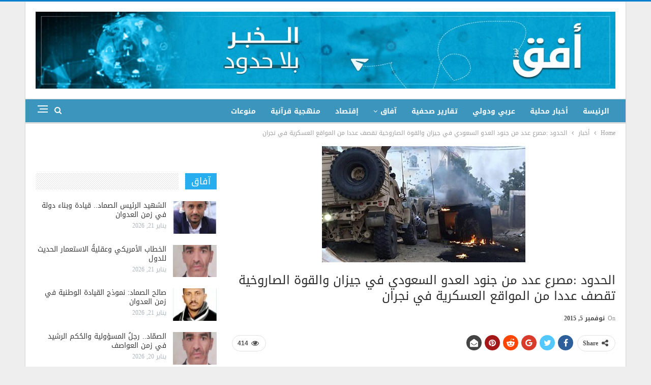

--- FILE ---
content_type: text/html; charset=UTF-8
request_url: https://www.ofqnews.net/archives/15734
body_size: 14286
content:
	<!DOCTYPE html>
		<!--[if IE 8]>
	<html class="ie ie8" dir="rtl" lang="ar"> <![endif]-->
	<!--[if IE 9]>
	<html class="ie ie9" dir="rtl" lang="ar"> <![endif]-->
	<!--[if gt IE 9]><!-->
<html dir="rtl" lang="ar"> <!--<![endif]-->
	<head>
				<meta charset="UTF-8">
		<meta http-equiv="X-UA-Compatible" content="IE=edge">
		<meta name="viewport" content="width=device-width, initial-scale=1.0">
		<link rel="pingback" href="https://www.ofqnews.net/xmlrpc.php"/>

		<title>الحدود :مصرع عدد من جنود العدو السعودي في جيزان والقوة الصاروخية تقصف عددا من المواقع العسكرية في نجران &#8211; أفق نيوز</title>
<meta name='robots' content='max-image-preview:large' />

<!-- Better Open Graph, Schema.org & Twitter Integration -->
<meta property="og:locale" content="ar"/>
<meta property="og:site_name" content="أفق نيوز"/>
<meta property="og:url" content="https://www.ofqnews.net/archives/15734"/>
<meta property="og:title" content="الحدود :مصرع عدد من جنود العدو السعودي في جيزان والقوة الصاروخية تقصف عددا من المواقع العسكرية في نجران"/>
<meta property="og:image" content="https://www.ofqnews.net/wp-content/uploads/2015/11/05/الحدود.jpg"/>
<meta property="article:section" content="أخبار"/>
<meta property="og:description" content="يمانيون../لقي عدد من جنود العدو السعودي مصرعهم اليوم الخميس 5 نوفمبر 2015  فيما دكت القوة الصاروخية والمدفعية للجيش واللجان الشعبية عدداً من المواقع العسكرية السعودية في نجران.وأوضحت مصادر عسكرية أن مدفعية الجيش واللجان الشعبية استهدفت تجمعاً عسكرياً"/>
<meta property="og:type" content="article"/>
<meta name="twitter:card" content="summary"/>
<meta name="twitter:url" content="https://www.ofqnews.net/archives/15734"/>
<meta name="twitter:title" content="الحدود :مصرع عدد من جنود العدو السعودي في جيزان والقوة الصاروخية تقصف عددا من المواقع العسكرية في نجران"/>
<meta name="twitter:description" content="يمانيون../لقي عدد من جنود العدو السعودي مصرعهم اليوم الخميس 5 نوفمبر 2015  فيما دكت القوة الصاروخية والمدفعية للجيش واللجان الشعبية عدداً من المواقع العسكرية السعودية في نجران.وأوضحت مصادر عسكرية أن مدفعية الجيش واللجان الشعبية استهدفت تجمعاً عسكرياً"/>
<meta name="twitter:image" content="https://www.ofqnews.net/wp-content/uploads/2015/11/05/الحدود.jpg"/>
<!-- / Better Open Graph, Schema.org & Twitter Integration. -->
<link rel='dns-prefetch' href='//www.ofqnews.net' />
<link rel='dns-prefetch' href='//fonts.googleapis.com' />
<link rel="alternate" type="application/rss+xml" title="أفق نيوز &laquo; الخلاصة" href="https://www.ofqnews.net/feed" />
<script type="text/javascript">
window._wpemojiSettings = {"baseUrl":"https:\/\/s.w.org\/images\/core\/emoji\/14.0.0\/72x72\/","ext":".png","svgUrl":"https:\/\/s.w.org\/images\/core\/emoji\/14.0.0\/svg\/","svgExt":".svg","source":{"concatemoji":"https:\/\/www.ofqnews.net\/wp-includes\/js\/wp-emoji-release.min.js?ver=6.2.8"}};
/*! This file is auto-generated */
!function(e,a,t){var n,r,o,i=a.createElement("canvas"),p=i.getContext&&i.getContext("2d");function s(e,t){p.clearRect(0,0,i.width,i.height),p.fillText(e,0,0);e=i.toDataURL();return p.clearRect(0,0,i.width,i.height),p.fillText(t,0,0),e===i.toDataURL()}function c(e){var t=a.createElement("script");t.src=e,t.defer=t.type="text/javascript",a.getElementsByTagName("head")[0].appendChild(t)}for(o=Array("flag","emoji"),t.supports={everything:!0,everythingExceptFlag:!0},r=0;r<o.length;r++)t.supports[o[r]]=function(e){if(p&&p.fillText)switch(p.textBaseline="top",p.font="600 32px Arial",e){case"flag":return s("\ud83c\udff3\ufe0f\u200d\u26a7\ufe0f","\ud83c\udff3\ufe0f\u200b\u26a7\ufe0f")?!1:!s("\ud83c\uddfa\ud83c\uddf3","\ud83c\uddfa\u200b\ud83c\uddf3")&&!s("\ud83c\udff4\udb40\udc67\udb40\udc62\udb40\udc65\udb40\udc6e\udb40\udc67\udb40\udc7f","\ud83c\udff4\u200b\udb40\udc67\u200b\udb40\udc62\u200b\udb40\udc65\u200b\udb40\udc6e\u200b\udb40\udc67\u200b\udb40\udc7f");case"emoji":return!s("\ud83e\udef1\ud83c\udffb\u200d\ud83e\udef2\ud83c\udfff","\ud83e\udef1\ud83c\udffb\u200b\ud83e\udef2\ud83c\udfff")}return!1}(o[r]),t.supports.everything=t.supports.everything&&t.supports[o[r]],"flag"!==o[r]&&(t.supports.everythingExceptFlag=t.supports.everythingExceptFlag&&t.supports[o[r]]);t.supports.everythingExceptFlag=t.supports.everythingExceptFlag&&!t.supports.flag,t.DOMReady=!1,t.readyCallback=function(){t.DOMReady=!0},t.supports.everything||(n=function(){t.readyCallback()},a.addEventListener?(a.addEventListener("DOMContentLoaded",n,!1),e.addEventListener("load",n,!1)):(e.attachEvent("onload",n),a.attachEvent("onreadystatechange",function(){"complete"===a.readyState&&t.readyCallback()})),(e=t.source||{}).concatemoji?c(e.concatemoji):e.wpemoji&&e.twemoji&&(c(e.twemoji),c(e.wpemoji)))}(window,document,window._wpemojiSettings);
</script>
<style type="text/css">
img.wp-smiley,
img.emoji {
	display: inline !important;
	border: none !important;
	box-shadow: none !important;
	height: 1em !important;
	width: 1em !important;
	margin: 0 0.07em !important;
	vertical-align: -0.1em !important;
	background: none !important;
	padding: 0 !important;
}
</style>
	<link rel='stylesheet' id='wp-block-library-rtl-css' href='https://www.ofqnews.net/wp-includes/css/dist/block-library/style-rtl.min.css?ver=6.2.8' type='text/css' media='all' />
<link rel='stylesheet' id='classic-theme-styles-css' href='https://www.ofqnews.net/wp-includes/css/classic-themes.min.css?ver=6.2.8' type='text/css' media='all' />
<style id='global-styles-inline-css' type='text/css'>
body{--wp--preset--color--black: #000000;--wp--preset--color--cyan-bluish-gray: #abb8c3;--wp--preset--color--white: #ffffff;--wp--preset--color--pale-pink: #f78da7;--wp--preset--color--vivid-red: #cf2e2e;--wp--preset--color--luminous-vivid-orange: #ff6900;--wp--preset--color--luminous-vivid-amber: #fcb900;--wp--preset--color--light-green-cyan: #7bdcb5;--wp--preset--color--vivid-green-cyan: #00d084;--wp--preset--color--pale-cyan-blue: #8ed1fc;--wp--preset--color--vivid-cyan-blue: #0693e3;--wp--preset--color--vivid-purple: #9b51e0;--wp--preset--gradient--vivid-cyan-blue-to-vivid-purple: linear-gradient(135deg,rgba(6,147,227,1) 0%,rgb(155,81,224) 100%);--wp--preset--gradient--light-green-cyan-to-vivid-green-cyan: linear-gradient(135deg,rgb(122,220,180) 0%,rgb(0,208,130) 100%);--wp--preset--gradient--luminous-vivid-amber-to-luminous-vivid-orange: linear-gradient(135deg,rgba(252,185,0,1) 0%,rgba(255,105,0,1) 100%);--wp--preset--gradient--luminous-vivid-orange-to-vivid-red: linear-gradient(135deg,rgba(255,105,0,1) 0%,rgb(207,46,46) 100%);--wp--preset--gradient--very-light-gray-to-cyan-bluish-gray: linear-gradient(135deg,rgb(238,238,238) 0%,rgb(169,184,195) 100%);--wp--preset--gradient--cool-to-warm-spectrum: linear-gradient(135deg,rgb(74,234,220) 0%,rgb(151,120,209) 20%,rgb(207,42,186) 40%,rgb(238,44,130) 60%,rgb(251,105,98) 80%,rgb(254,248,76) 100%);--wp--preset--gradient--blush-light-purple: linear-gradient(135deg,rgb(255,206,236) 0%,rgb(152,150,240) 100%);--wp--preset--gradient--blush-bordeaux: linear-gradient(135deg,rgb(254,205,165) 0%,rgb(254,45,45) 50%,rgb(107,0,62) 100%);--wp--preset--gradient--luminous-dusk: linear-gradient(135deg,rgb(255,203,112) 0%,rgb(199,81,192) 50%,rgb(65,88,208) 100%);--wp--preset--gradient--pale-ocean: linear-gradient(135deg,rgb(255,245,203) 0%,rgb(182,227,212) 50%,rgb(51,167,181) 100%);--wp--preset--gradient--electric-grass: linear-gradient(135deg,rgb(202,248,128) 0%,rgb(113,206,126) 100%);--wp--preset--gradient--midnight: linear-gradient(135deg,rgb(2,3,129) 0%,rgb(40,116,252) 100%);--wp--preset--duotone--dark-grayscale: url('#wp-duotone-dark-grayscale');--wp--preset--duotone--grayscale: url('#wp-duotone-grayscale');--wp--preset--duotone--purple-yellow: url('#wp-duotone-purple-yellow');--wp--preset--duotone--blue-red: url('#wp-duotone-blue-red');--wp--preset--duotone--midnight: url('#wp-duotone-midnight');--wp--preset--duotone--magenta-yellow: url('#wp-duotone-magenta-yellow');--wp--preset--duotone--purple-green: url('#wp-duotone-purple-green');--wp--preset--duotone--blue-orange: url('#wp-duotone-blue-orange');--wp--preset--font-size--small: 13px;--wp--preset--font-size--medium: 20px;--wp--preset--font-size--large: 36px;--wp--preset--font-size--x-large: 42px;--wp--preset--spacing--20: 0.44rem;--wp--preset--spacing--30: 0.67rem;--wp--preset--spacing--40: 1rem;--wp--preset--spacing--50: 1.5rem;--wp--preset--spacing--60: 2.25rem;--wp--preset--spacing--70: 3.38rem;--wp--preset--spacing--80: 5.06rem;--wp--preset--shadow--natural: 6px 6px 9px rgba(0, 0, 0, 0.2);--wp--preset--shadow--deep: 12px 12px 50px rgba(0, 0, 0, 0.4);--wp--preset--shadow--sharp: 6px 6px 0px rgba(0, 0, 0, 0.2);--wp--preset--shadow--outlined: 6px 6px 0px -3px rgba(255, 255, 255, 1), 6px 6px rgba(0, 0, 0, 1);--wp--preset--shadow--crisp: 6px 6px 0px rgba(0, 0, 0, 1);}:where(.is-layout-flex){gap: 0.5em;}body .is-layout-flow > .alignleft{float: left;margin-inline-start: 0;margin-inline-end: 2em;}body .is-layout-flow > .alignright{float: right;margin-inline-start: 2em;margin-inline-end: 0;}body .is-layout-flow > .aligncenter{margin-left: auto !important;margin-right: auto !important;}body .is-layout-constrained > .alignleft{float: left;margin-inline-start: 0;margin-inline-end: 2em;}body .is-layout-constrained > .alignright{float: right;margin-inline-start: 2em;margin-inline-end: 0;}body .is-layout-constrained > .aligncenter{margin-left: auto !important;margin-right: auto !important;}body .is-layout-constrained > :where(:not(.alignleft):not(.alignright):not(.alignfull)){max-width: var(--wp--style--global--content-size);margin-left: auto !important;margin-right: auto !important;}body .is-layout-constrained > .alignwide{max-width: var(--wp--style--global--wide-size);}body .is-layout-flex{display: flex;}body .is-layout-flex{flex-wrap: wrap;align-items: center;}body .is-layout-flex > *{margin: 0;}:where(.wp-block-columns.is-layout-flex){gap: 2em;}.has-black-color{color: var(--wp--preset--color--black) !important;}.has-cyan-bluish-gray-color{color: var(--wp--preset--color--cyan-bluish-gray) !important;}.has-white-color{color: var(--wp--preset--color--white) !important;}.has-pale-pink-color{color: var(--wp--preset--color--pale-pink) !important;}.has-vivid-red-color{color: var(--wp--preset--color--vivid-red) !important;}.has-luminous-vivid-orange-color{color: var(--wp--preset--color--luminous-vivid-orange) !important;}.has-luminous-vivid-amber-color{color: var(--wp--preset--color--luminous-vivid-amber) !important;}.has-light-green-cyan-color{color: var(--wp--preset--color--light-green-cyan) !important;}.has-vivid-green-cyan-color{color: var(--wp--preset--color--vivid-green-cyan) !important;}.has-pale-cyan-blue-color{color: var(--wp--preset--color--pale-cyan-blue) !important;}.has-vivid-cyan-blue-color{color: var(--wp--preset--color--vivid-cyan-blue) !important;}.has-vivid-purple-color{color: var(--wp--preset--color--vivid-purple) !important;}.has-black-background-color{background-color: var(--wp--preset--color--black) !important;}.has-cyan-bluish-gray-background-color{background-color: var(--wp--preset--color--cyan-bluish-gray) !important;}.has-white-background-color{background-color: var(--wp--preset--color--white) !important;}.has-pale-pink-background-color{background-color: var(--wp--preset--color--pale-pink) !important;}.has-vivid-red-background-color{background-color: var(--wp--preset--color--vivid-red) !important;}.has-luminous-vivid-orange-background-color{background-color: var(--wp--preset--color--luminous-vivid-orange) !important;}.has-luminous-vivid-amber-background-color{background-color: var(--wp--preset--color--luminous-vivid-amber) !important;}.has-light-green-cyan-background-color{background-color: var(--wp--preset--color--light-green-cyan) !important;}.has-vivid-green-cyan-background-color{background-color: var(--wp--preset--color--vivid-green-cyan) !important;}.has-pale-cyan-blue-background-color{background-color: var(--wp--preset--color--pale-cyan-blue) !important;}.has-vivid-cyan-blue-background-color{background-color: var(--wp--preset--color--vivid-cyan-blue) !important;}.has-vivid-purple-background-color{background-color: var(--wp--preset--color--vivid-purple) !important;}.has-black-border-color{border-color: var(--wp--preset--color--black) !important;}.has-cyan-bluish-gray-border-color{border-color: var(--wp--preset--color--cyan-bluish-gray) !important;}.has-white-border-color{border-color: var(--wp--preset--color--white) !important;}.has-pale-pink-border-color{border-color: var(--wp--preset--color--pale-pink) !important;}.has-vivid-red-border-color{border-color: var(--wp--preset--color--vivid-red) !important;}.has-luminous-vivid-orange-border-color{border-color: var(--wp--preset--color--luminous-vivid-orange) !important;}.has-luminous-vivid-amber-border-color{border-color: var(--wp--preset--color--luminous-vivid-amber) !important;}.has-light-green-cyan-border-color{border-color: var(--wp--preset--color--light-green-cyan) !important;}.has-vivid-green-cyan-border-color{border-color: var(--wp--preset--color--vivid-green-cyan) !important;}.has-pale-cyan-blue-border-color{border-color: var(--wp--preset--color--pale-cyan-blue) !important;}.has-vivid-cyan-blue-border-color{border-color: var(--wp--preset--color--vivid-cyan-blue) !important;}.has-vivid-purple-border-color{border-color: var(--wp--preset--color--vivid-purple) !important;}.has-vivid-cyan-blue-to-vivid-purple-gradient-background{background: var(--wp--preset--gradient--vivid-cyan-blue-to-vivid-purple) !important;}.has-light-green-cyan-to-vivid-green-cyan-gradient-background{background: var(--wp--preset--gradient--light-green-cyan-to-vivid-green-cyan) !important;}.has-luminous-vivid-amber-to-luminous-vivid-orange-gradient-background{background: var(--wp--preset--gradient--luminous-vivid-amber-to-luminous-vivid-orange) !important;}.has-luminous-vivid-orange-to-vivid-red-gradient-background{background: var(--wp--preset--gradient--luminous-vivid-orange-to-vivid-red) !important;}.has-very-light-gray-to-cyan-bluish-gray-gradient-background{background: var(--wp--preset--gradient--very-light-gray-to-cyan-bluish-gray) !important;}.has-cool-to-warm-spectrum-gradient-background{background: var(--wp--preset--gradient--cool-to-warm-spectrum) !important;}.has-blush-light-purple-gradient-background{background: var(--wp--preset--gradient--blush-light-purple) !important;}.has-blush-bordeaux-gradient-background{background: var(--wp--preset--gradient--blush-bordeaux) !important;}.has-luminous-dusk-gradient-background{background: var(--wp--preset--gradient--luminous-dusk) !important;}.has-pale-ocean-gradient-background{background: var(--wp--preset--gradient--pale-ocean) !important;}.has-electric-grass-gradient-background{background: var(--wp--preset--gradient--electric-grass) !important;}.has-midnight-gradient-background{background: var(--wp--preset--gradient--midnight) !important;}.has-small-font-size{font-size: var(--wp--preset--font-size--small) !important;}.has-medium-font-size{font-size: var(--wp--preset--font-size--medium) !important;}.has-large-font-size{font-size: var(--wp--preset--font-size--large) !important;}.has-x-large-font-size{font-size: var(--wp--preset--font-size--x-large) !important;}
.wp-block-navigation a:where(:not(.wp-element-button)){color: inherit;}
:where(.wp-block-columns.is-layout-flex){gap: 2em;}
.wp-block-pullquote{font-size: 1.5em;line-height: 1.6;}
</style>
<link rel='stylesheet' id='images-beautifier-style-css' href='https://www.ofqnews.net/wp-content/plugins/images-beautifier/images.css?ver=1.0' type='text/css' media='all' />
<link rel='stylesheet' id='better-framework-main-fonts-css' href='https://fonts.googleapis.com/css?family=Roboto:500' type='text/css' media='all' />
<link rel='stylesheet' id='better-framework-font-1-css' href='//fonts.googleapis.com/earlyaccess/droidarabickufi.css' type='text/css' media='all' />
<link rel='stylesheet' id='better-framework-font-2-css' href='//fonts.googleapis.com/earlyaccess/notonaskharabic.css' type='text/css' media='all' />
<script type='text/javascript' src='https://www.ofqnews.net/wp-includes/js/jquery/jquery.min.js?ver=3.6.4' id='jquery-core-js'></script>
<script type='text/javascript' src='https://www.ofqnews.net/wp-includes/js/jquery/jquery-migrate.min.js?ver=3.4.0' id='jquery-migrate-js'></script>
<!--[if lt IE 9]>
<script type='text/javascript' src='https://www.ofqnews.net/wp-content/themes/publisher/includes/libs/better-framework/assets/js/html5shiv.min.js?ver=3.8.0' id='bf-html5shiv-js'></script>
<![endif]-->
<!--[if lt IE 9]>
<script type='text/javascript' src='https://www.ofqnews.net/wp-content/themes/publisher/includes/libs/better-framework/assets/js/respond.min.js?ver=3.8.0' id='bf-respond-js'></script>
<![endif]-->
<link rel="https://api.w.org/" href="https://www.ofqnews.net/wp-json/" /><link rel="alternate" type="application/json" href="https://www.ofqnews.net/wp-json/wp/v2/posts/15734" /><link rel="EditURI" type="application/rsd+xml" title="RSD" href="https://www.ofqnews.net/xmlrpc.php?rsd" />
<link rel="wlwmanifest" type="application/wlwmanifest+xml" href="https://www.ofqnews.net/wp-includes/wlwmanifest.xml" />
<meta name="generator" content="WordPress 6.2.8" />
<link rel="canonical" href="https://www.ofqnews.net/archives/15734" />
<link rel='shortlink' href='https://www.ofqnews.net/?p=15734' />
<link rel="alternate" type="application/json+oembed" href="https://www.ofqnews.net/wp-json/oembed/1.0/embed?url=https%3A%2F%2Fwww.ofqnews.net%2Farchives%2F15734" />
<link rel="alternate" type="text/xml+oembed" href="https://www.ofqnews.net/wp-json/oembed/1.0/embed?url=https%3A%2F%2Fwww.ofqnews.net%2Farchives%2F15734&#038;format=xml" />
			<link rel="shortcut icon" href="https://www.ofqnews.net/wp-content/uploads/2024/02/2.png">			<link rel="apple-touch-icon" href="https://www.ofqnews.net/wp-content/uploads/2024/02/2.png">			<link rel="apple-touch-icon" sizes="114x114" href="https://www.ofqnews.net/wp-content/uploads/2024/02/2.png">			<link rel="apple-touch-icon" sizes="72x72" href="https://www.ofqnews.net/wp-content/uploads/2024/02/2.png">			<link rel="apple-touch-icon" sizes="144x144" href="https://www.ofqnews.net/wp-content/uploads/2024/02/2.png"><meta name="generator" content="Powered by WPBakery Page Builder - drag and drop page builder for WordPress."/>
<script type="application/ld+json">{
    "@context": "http:\/\/schema.org\/",
    "@type": "organization",
    "@id": "#organization",
    "logo": {
        "@type": "ImageObject",
        "url": "https:\/\/www.ofqnews.net\/wp-content\/uploads\/2023\/07\/ofqlogo.jpeg"
    },
    "url": "https:\/\/www.ofqnews.net\/",
    "name": "\u0623\u0641\u0642 \u0646\u064a\u0648\u0632",
    "description": "\u0627\u0644\u062e\u0628\u0631 \u0628\u0644\u0627 \u062d\u062f\u0648\u062f"
}</script>
<script type="application/ld+json">{
    "@context": "http:\/\/schema.org\/",
    "@type": "WebSite",
    "name": "\u0623\u0641\u0642 \u0646\u064a\u0648\u0632",
    "alternateName": "\u0627\u0644\u062e\u0628\u0631 \u0628\u0644\u0627 \u062d\u062f\u0648\u062f",
    "url": "https:\/\/www.ofqnews.net\/"
}</script>
<script type="application/ld+json">{
    "@context": "http:\/\/schema.org\/",
    "@type": "BlogPosting",
    "headline": "\u0627\u0644\u062d\u062f\u0648\u062f :\u0645\u0635\u0631\u0639 \u0639\u062f\u062f \u0645\u0646 \u062c\u0646\u0648\u062f \u0627\u0644\u0639\u062f\u0648 \u0627\u0644\u0633\u0639\u0648\u062f\u064a \u0641\u064a \u062c\u064a\u0632\u0627\u0646 \u0648\u0627\u0644\u0642\u0648\u0629 \u0627\u0644\u0635\u0627\u0631\u0648\u062e\u064a\u0629 \u062a\u0642\u0635\u0641 \u0639\u062f\u062f\u0627 \u0645\u0646 \u0627\u0644\u0645\u0648\u0627\u0642\u0639 \u0627\u0644\u0639\u0633\u0643\u0631\u064a\u0629 \u0641\u064a \u0646\u062c\u0631\u0627\u0646",
    "description": "\u064a\u0645\u0627\u0646\u064a\u0648\u0646..\/\u0644\u0642\u064a \u0639\u062f\u062f \u0645\u0646 \u062c\u0646\u0648\u062f \u0627\u0644\u0639\u062f\u0648 \u0627\u0644\u0633\u0639\u0648\u062f\u064a \u0645\u0635\u0631\u0639\u0647\u0645 \u0627\u0644\u064a\u0648\u0645 \u0627\u0644\u062e\u0645\u064a\u0633 5 \u0646\u0648\u0641\u0645\u0628\u0631 2015 \u00a0\u0641\u064a\u0645\u0627 \u062f\u0643\u062a \u0627\u0644\u0642\u0648\u0629 \u0627\u0644\u0635\u0627\u0631\u0648\u062e\u064a\u0629 \u0648\u0627\u0644\u0645\u062f\u0641\u0639\u064a\u0629 \u0644\u0644\u062c\u064a\u0634 \u0648\u0627\u0644\u0644\u062c\u0627\u0646 \u0627\u0644\u0634\u0639\u0628\u064a\u0629 \u0639\u062f\u062f\u0627\u064b \u0645\u0646 \u0627\u0644\u0645\u0648\u0627\u0642\u0639 \u0627\u0644\u0639\u0633\u0643\u0631\u064a\u0629 \u0627\u0644\u0633\u0639\u0648\u062f\u064a\u0629 \u0641\u064a \u0646\u062c\u0631\u0627\u0646.\u0648\u0623\u0648\u0636\u062d\u062a \u0645\u0635\u0627\u062f\u0631 \u0639\u0633\u0643\u0631\u064a\u0629 \u0623\u0646 \u0645\u062f\u0641\u0639\u064a\u0629 \u0627\u0644\u062c\u064a\u0634 \u0648\u0627\u0644\u0644\u062c\u0627\u0646 \u0627\u0644\u0634\u0639\u0628\u064a\u0629 \u0627\u0633\u062a\u0647\u062f\u0641\u062a \u062a\u062c\u0645\u0639\u0627\u064b \u0639\u0633\u0643\u0631\u064a\u0627\u064b",
    "datePublished": "2015-11-05",
    "dateModified": "2015-11-05",
    "author": {
        "@type": "Person",
        "@id": "#person-",
        "name": "\u0627\u0633\u0645\u0627\u0639\u064a\u0644 \u0627\u0644\u0633\u0631\u0627\u062c\u064a"
    },
    "image": {
        "@type": "ImageObject",
        "url": "https:\/\/www.ofqnews.net\/wp-content\/uploads\/2015\/11\/05\/\u0627\u0644\u062d\u062f\u0648\u062f.jpg",
        "width": 400,
        "height": 228
    },
    "publisher": {
        "@id": "#organization"
    },
    "mainEntityOfPage": "https:\/\/www.ofqnews.net\/archives\/15734"
}</script>
<link rel='stylesheet' id='bf-minifed-css-1' href='https://www.ofqnews.net/wp-content/bs-booster-cache/f3e46c0ea6f218c2b8c155f505e17a0d.css' type='text/css' media='all' />
<link rel='stylesheet' id='6.1.0-1769018971' href='https://www.ofqnews.net/wp-content/bs-booster-cache/3b5c6771e38de00d5c86a368d9dd478b.css' type='text/css' media='all' />

<!-- BetterFramework Head Inline CSS -->
<style>
@media  (min-width:700px) {
  .mobile_elan .widget  {
  display:none!important;
  margin-bottom: 15px;
 }
    }
div.mobile_elan  {
    margin-bottom: 0px;
}
.mobile_elan .widget {
    margin-bottom: 15px;
}
.site-header .site-branding {
    margin: 0;
    width: 1140px;
}
.vc_col-sm-8 {
        float: right;
}
.section-heading .h-text {
    
    background-color: #28adee !important;
}
.section-heading .other-link {
    float: none;
}
.imgadscss img {
  width: 70% !important;
  margin: 0 15% !important;
}


</style>
<!-- /BetterFramework Head Inline CSS-->
<noscript><style> .wpb_animate_when_almost_visible { opacity: 1; }</style></noscript>	</head>

<body class="rtl post-template-default single single-post postid-15734 single-format-standard active-light-box active-top-line close-rh page-layout-2-col-right boxed active-sticky-sidebar main-menu-sticky-smart active-ajax-search single-prim-cat-133 single-cat-133  wpb-js-composer js-comp-ver-6.7.0 vc_responsive bs-ll-a" dir="rtl">
<div class="off-canvas-overlay"></div>
<div class="off-canvas-container right skin-white">
	<div class="off-canvas-inner">
		<span class="canvas-close"><i></i></span>
					<div class="off-canvas-header">
									<div class="logo">

						<a href="https://www.ofqnews.net/">
							<img src="https://www.ofqnews.net/wp-content/uploads/2023/07/ofqlogo.jpeg"
							     alt="أفق نيوز">
						</a>
					</div>
										<div class="site-name">أفق نيوز</div>
									<div class="site-description">الخبر بلا حدود</div>
			</div>
						<div class="off-canvas-search">
				<form role="search" method="get" action="https://www.ofqnews.net">
					<input type="text" name="s" value=""
					       placeholder="Search...">
					<i class="fa fa-search"></i>
				</form>
			</div>
						<nav class="off-canvas-menu">
				<ul class="menu bsm-pure clearfix">
					<li id="menu-item-137850" class="menu-item menu-item-type-custom menu-item-object-custom better-anim-fade menu-item-137850"><a href="http://68.183.39.16">الرئيسة</a></li>
<li id="menu-item-137851" class="menu-item menu-item-type-taxonomy menu-item-object-category menu-term-116 better-anim-fade menu-item-137851"><a href="https://www.ofqnews.net/archives/category/%d8%a3%d8%ae%d8%a8%d8%a7%d8%b1/%d9%85%d8%ad%d9%84%d9%8a%d8%a7%d8%aa">أخبار محلية</a></li>
<li id="menu-item-137852" class="menu-item menu-item-type-taxonomy menu-item-object-category menu-term-128 better-anim-fade menu-item-137852"><a href="https://www.ofqnews.net/archives/category/%d8%a3%d8%ae%d8%a8%d8%a7%d8%b1/%d8%b9%d8%b1%d8%a8%d9%8a-%d9%88%d8%af%d9%88%d9%84%d9%8a">عربي ودولي</a></li>
<li id="menu-item-137853" class="menu-item menu-item-type-taxonomy menu-item-object-category menu-term-455 better-anim-fade menu-item-137853"><a href="https://www.ofqnews.net/archives/category/%d8%aa%d9%82%d8%a7%d8%b1%d9%8a%d8%b1-%d8%b5%d8%ad%d9%81%d9%8a%d8%a9">تقارير صحفية</a></li>
<li id="menu-item-137867" class="menu-item menu-item-type-taxonomy menu-item-object-category menu-item-has-children menu-term-141 better-anim-fade menu-item-137867"><a href="https://www.ofqnews.net/archives/category/%d9%83%d8%aa%d8%a7%d8%a8%d8%a7%d8%aa">آفاق</a>
<ul class="sub-menu">
	<li id="menu-item-137873" class="menu-item menu-item-type-taxonomy menu-item-object-category menu-term-5150 better-anim-fade menu-item-137873"><a href="https://www.ofqnews.net/archives/category/%d8%aa%d8%ad%d9%82%d9%8a%d9%82%d8%a7%d8%aa">تحقيقات وحوارات</a></li>
</ul>
</li>
<li id="menu-item-137869" class="menu-item menu-item-type-taxonomy menu-item-object-category menu-term-5152 better-anim-fade menu-item-137869"><a href="https://www.ofqnews.net/archives/category/%d8%a5%d9%82%d8%aa%d8%b5%d8%a7%d8%af">إقتصاد</a></li>
<li id="menu-item-137871" class="menu-item menu-item-type-taxonomy menu-item-object-category menu-term-5154 better-anim-fade menu-item-137871"><a href="https://www.ofqnews.net/archives/category/%d9%85%d9%86%d9%87%d8%ac%d9%8a%d8%a9-%d9%82%d8%b1%d8%a2%d9%86%d9%8a%d8%a9">منهجية قرآنية</a></li>
<li id="menu-item-137854" class="menu-item menu-item-type-taxonomy menu-item-object-category menu-term-1 better-anim-fade menu-item-137854"><a href="https://www.ofqnews.net/archives/category/%d9%85%d9%86%d9%88%d8%b9%d8%a7%d8%aa">منوعات</a></li>
				</ul>
			</nav>
						<div class="off_canvas_footer">
				<div class="off_canvas_footer-info entry-content">
									</div>
			</div>
				</div>
</div>
		<div class="main-wrap content-main-wrap">
			<header id="header" class="site-header header-style-2 full-width" itemscope="itemscope" itemtype="https://schema.org/WPHeader">

				<div class="header-inner">
			<div class="content-wrap">
				<div class="container">
					<div class="row">
						<div class="row-height">
							<div class="logo-col col-xs-12">
								<div class="col-inside">
									<div id="site-branding" class="site-branding">
	<p  id="site-title" class="logo h1 img-logo">
	<a href="https://www.ofqnews.net/" itemprop="url" rel="home">
					<img id="site-logo" src="https://www.ofqnews.net/wp-content/uploads/2023/07/ofqlogo.jpeg"
			     alt="أفق نيوز"  data-bsrjs="https://www.ofqnews.net/wp-content/uploads/2023/07/ofqlogo.jpeg"  />

			<span class="site-title">أفق نيوز - الخبر بلا حدود</span>
				</a>
</p>
</div><!-- .site-branding -->
								</div>
							</div>
													</div>
					</div>
				</div>
			</div>
		</div>

		<div id="menu-main" class="menu main-menu-wrapper show-search-item show-off-canvas menu-actions-btn-width-2" role="navigation" itemscope="itemscope" itemtype="https://schema.org/SiteNavigationElement">
	<div class="main-menu-inner">
		<div class="content-wrap">
			<div class="container">

				<nav class="main-menu-container">
					<ul id="main-navigation" class="main-menu menu bsm-pure clearfix">
						<li class="menu-item menu-item-type-custom menu-item-object-custom better-anim-fade menu-item-137850"><a href="http://68.183.39.16">الرئيسة</a></li>
<li class="menu-item menu-item-type-taxonomy menu-item-object-category menu-term-116 better-anim-fade menu-item-137851"><a href="https://www.ofqnews.net/archives/category/%d8%a3%d8%ae%d8%a8%d8%a7%d8%b1/%d9%85%d8%ad%d9%84%d9%8a%d8%a7%d8%aa">أخبار محلية</a></li>
<li class="menu-item menu-item-type-taxonomy menu-item-object-category menu-term-128 better-anim-fade menu-item-137852"><a href="https://www.ofqnews.net/archives/category/%d8%a3%d8%ae%d8%a8%d8%a7%d8%b1/%d8%b9%d8%b1%d8%a8%d9%8a-%d9%88%d8%af%d9%88%d9%84%d9%8a">عربي ودولي</a></li>
<li class="menu-item menu-item-type-taxonomy menu-item-object-category menu-term-455 better-anim-fade menu-item-137853"><a href="https://www.ofqnews.net/archives/category/%d8%aa%d9%82%d8%a7%d8%b1%d9%8a%d8%b1-%d8%b5%d8%ad%d9%81%d9%8a%d8%a9">تقارير صحفية</a></li>
<li class="menu-item menu-item-type-taxonomy menu-item-object-category menu-item-has-children menu-term-141 better-anim-fade menu-item-137867"><a href="https://www.ofqnews.net/archives/category/%d9%83%d8%aa%d8%a7%d8%a8%d8%a7%d8%aa">آفاق</a>
<ul class="sub-menu">
	<li class="menu-item menu-item-type-taxonomy menu-item-object-category menu-term-5150 better-anim-fade menu-item-137873"><a href="https://www.ofqnews.net/archives/category/%d8%aa%d8%ad%d9%82%d9%8a%d9%82%d8%a7%d8%aa">تحقيقات وحوارات</a></li>
</ul>
</li>
<li class="menu-item menu-item-type-taxonomy menu-item-object-category menu-term-5152 better-anim-fade menu-item-137869"><a href="https://www.ofqnews.net/archives/category/%d8%a5%d9%82%d8%aa%d8%b5%d8%a7%d8%af">إقتصاد</a></li>
<li class="menu-item menu-item-type-taxonomy menu-item-object-category menu-term-5154 better-anim-fade menu-item-137871"><a href="https://www.ofqnews.net/archives/category/%d9%85%d9%86%d9%87%d8%ac%d9%8a%d8%a9-%d9%82%d8%b1%d8%a2%d9%86%d9%8a%d8%a9">منهجية قرآنية</a></li>
<li class="menu-item menu-item-type-taxonomy menu-item-object-category menu-term-1 better-anim-fade menu-item-137854"><a href="https://www.ofqnews.net/archives/category/%d9%85%d9%86%d9%88%d8%b9%d8%a7%d8%aa">منوعات</a></li>
					</ul><!-- #main-navigation -->
											<div class="menu-action-buttons width-2">
															<div class="off-canvas-menu-icon-container off-icon-right">
									<div class="off-canvas-menu-icon">
										<div class="off-canvas-menu-icon-el"></div>
									</div>
								</div>
																<div class="search-container close">
									<span class="search-handler"><i class="fa fa-search"></i></span>

									<div class="search-box clearfix">
										<form role="search" method="get" class="search-form clearfix" action="https://www.ofqnews.net">
	<input type="search" class="search-field"
	       placeholder="Search..."
	       value="" name="s"
	       title="Search for:"
	       autocomplete="off">
	<input type="submit" class="search-submit" value="Search">
</form><!-- .search-form -->
									</div>
								</div>
														</div>
										</nav><!-- .main-menu-container -->

			</div>
		</div>
	</div>
</div><!-- .menu -->
	</header><!-- .header -->
	<div class="rh-header clearfix light deferred-block-exclude">
		<div class="rh-container clearfix">

			<div class="menu-container close">
				<span class="menu-handler"><span class="lines"></span></span>
			</div><!-- .menu-container -->

			<div class="logo-container rh-img-logo">
				<a href="https://www.ofqnews.net/" itemprop="url" rel="home">
											<img src="https://www.ofqnews.net/wp-content/uploads/2023/07/ofqlogo.jpeg"
						     alt="أفق نيوز"  data-bsrjs="https://www.ofqnews.net/wp-content/uploads/2023/07/ofqlogo.jpeg"  />				</a>
			</div><!-- .logo-container -->
		</div><!-- .rh-container -->
	</div><!-- .rh-header -->
<nav role="navigation" aria-label="Breadcrumbs" class="bf-breadcrumb clearfix bc-top-style"><div class="container bf-breadcrumb-container"><ul class="bf-breadcrumb-items" itemscope itemtype="http://schema.org/BreadcrumbList"><meta name="numberOfItems" content="3" /><meta name="itemListOrder" content="Ascending" /><li itemprop="itemListElement" itemscope itemtype="http://schema.org/ListItem" class="bf-breadcrumb-item bf-breadcrumb-begin"><a itemprop="item" href="https://www.ofqnews.net" rel="home""><span itemprop='name'>Home</span><meta itemprop="position" content="1" /></a></li><li itemprop="itemListElement" itemscope itemtype="http://schema.org/ListItem" class="bf-breadcrumb-item"><a itemprop="item" href="https://www.ofqnews.net/archives/category/%d8%a3%d8%ae%d8%a8%d8%a7%d8%b1" ><span itemprop='name'>أخبار</span><meta itemprop="position" content="2" /></a></li><li itemprop="itemListElement" itemscope itemtype="http://schema.org/ListItem" class="bf-breadcrumb-item bf-breadcrumb-end"><span itemprop='name'>الحدود :مصرع عدد من جنود العدو السعودي في جيزان والقوة الصاروخية تقصف عددا من المواقع العسكرية في نجران</span><meta itemprop="position" content="3" /><meta itemprop="item" content="https://www.ofqnews.net/archives/15734"/></li></ul></div></nav><div class="content-wrap">
		<main id="content" class="content-container">

		<div class="container layout-2-col layout-2-col-1 layout-right-sidebar layout-bc-before post-template-10">

			<div class="row main-section">
										<div class="col-sm-8 content-column">
							<div class="single-container">
																<article id="post-15734" class="post-15734 post type-post status-publish format-standard has-post-thumbnail  category-133 single-post-content">
									<div class="single-featured"><a class="post-thumbnail open-lightbox" href="https://www.ofqnews.net/wp-content/uploads/2015/11/05/الحدود.jpg"><img  alt="" data-src="https://www.ofqnews.net/wp-content/uploads/2015/11/05/الحدود.jpg">											</a>
											</div>
																		<div class="post-header-inner">
										<div class="post-header-title">
																						<h1 class="single-post-title">
												<span class="post-title" itemprop="headline">الحدود :مصرع عدد من جنود العدو السعودي في جيزان والقوة الصاروخية تقصف عددا من المواقع العسكرية في نجران</span>
											</h1>
											<div class="post-meta single-post-meta">
				<span class="time"><time class="post-published updated"
			                         datetime="2015-11-05T14:46:37+03:00">On <b>نوفمبر 5, 2015</b></time></span>
			</div>
										</div>
									</div>
											<div class="post-share single-post-share top-share clearfix style-1">
			<div class="post-share-btn-group">
				<span class="views post-share-btn post-share-btn-views rank-default" data-bpv-post="15734"><i class="bf-icon  fa fa-eye"></i> <b class="number">414</b></span>			</div>
						<div class="share-handler-wrap ">
				<span class="share-handler post-share-btn rank-default">
					<i class="bf-icon  fa fa-share-alt"></i>						<b class="text">Share</b>
										</span>
				<span class="social-item facebook"><a href="https://www.facebook.com/sharer.php?u=https%3A%2F%2Fwww.ofqnews.net%2Farchives%2F15734" target="_blank" rel="nofollow" class="bs-button-el" onclick="window.open(this.href, 'share-facebook','left=50,top=50,width=600,height=320,toolbar=0'); return false;"><span class="icon"><i class="bf-icon fa fa-facebook"></i></span></a></span><span class="social-item twitter"><a href="https://twitter.com/share?text=%D8%A7%D9%84%D8%AD%D8%AF%D9%88%D8%AF+%3A%D9%85%D8%B5%D8%B1%D8%B9+%D8%B9%D8%AF%D8%AF+%D9%85%D9%86+%D8%AC%D9%86%D9%88%D8%AF+%D8%A7%D9%84%D8%B9%D8%AF%D9%88+%D8%A7%D9%84%D8%B3%D8%B9%D9%88%D8%AF%D9%8A+%D9%81%D9%8A+%D8%AC%D9%8A%D8%B2%D8%A7%D9%86+%D9%88%D8%A7%D9%84%D9%82%D9%88%D8%A9+%D8%A7%D9%84%D8%B5%D8%A7%D8%B1%D9%88%D8%AE%D9%8A%D8%A9+%D8%AA%D9%82%D8%B5%D9%81+%D8%B9%D8%AF%D8%AF%D8%A7+%D9%85%D9%86+%D8%A7%D9%84%D9%85%D9%88%D8%A7%D9%82%D8%B9+%D8%A7%D9%84%D8%B9%D8%B3%D9%83%D8%B1%D9%8A%D8%A9+%D9%81%D9%8A+%D9%86%D8%AC%D8%B1%D8%A7%D9%86&url=https%3A%2F%2Fwww.ofqnews.net%2Farchives%2F15734" target="_blank" rel="nofollow" class="bs-button-el" onclick="window.open(this.href, 'share-twitter','left=50,top=50,width=600,height=320,toolbar=0'); return false;"><span class="icon"><i class="bf-icon fa fa-twitter"></i></span></a></span><span class="social-item google_plus"><a href="https://plus.google.com/share?url=https%3A%2F%2Fwww.ofqnews.net%2Farchives%2F15734" target="_blank" rel="nofollow" class="bs-button-el" onclick="window.open(this.href, 'share-google_plus','left=50,top=50,width=600,height=320,toolbar=0'); return false;"><span class="icon"><i class="bf-icon fa fa-google"></i></span></a></span><span class="social-item reddit"><a href="https://reddit.com/submit?url=https%3A%2F%2Fwww.ofqnews.net%2Farchives%2F15734&title=%D8%A7%D9%84%D8%AD%D8%AF%D9%88%D8%AF+%3A%D9%85%D8%B5%D8%B1%D8%B9+%D8%B9%D8%AF%D8%AF+%D9%85%D9%86+%D8%AC%D9%86%D9%88%D8%AF+%D8%A7%D9%84%D8%B9%D8%AF%D9%88+%D8%A7%D9%84%D8%B3%D8%B9%D9%88%D8%AF%D9%8A+%D9%81%D9%8A+%D8%AC%D9%8A%D8%B2%D8%A7%D9%86+%D9%88%D8%A7%D9%84%D9%82%D9%88%D8%A9+%D8%A7%D9%84%D8%B5%D8%A7%D8%B1%D9%88%D8%AE%D9%8A%D8%A9+%D8%AA%D9%82%D8%B5%D9%81+%D8%B9%D8%AF%D8%AF%D8%A7+%D9%85%D9%86+%D8%A7%D9%84%D9%85%D9%88%D8%A7%D9%82%D8%B9+%D8%A7%D9%84%D8%B9%D8%B3%D9%83%D8%B1%D9%8A%D8%A9+%D9%81%D9%8A+%D9%86%D8%AC%D8%B1%D8%A7%D9%86" target="_blank" rel="nofollow" class="bs-button-el" onclick="window.open(this.href, 'share-reddit','left=50,top=50,width=600,height=320,toolbar=0'); return false;"><span class="icon"><i class="bf-icon fa fa-reddit-alien"></i></span></a></span><span class="social-item whatsapp"><a href="whatsapp://send?text=%D8%A7%D9%84%D8%AD%D8%AF%D9%88%D8%AF+%3A%D9%85%D8%B5%D8%B1%D8%B9+%D8%B9%D8%AF%D8%AF+%D9%85%D9%86+%D8%AC%D9%86%D9%88%D8%AF+%D8%A7%D9%84%D8%B9%D8%AF%D9%88+%D8%A7%D9%84%D8%B3%D8%B9%D9%88%D8%AF%D9%8A+%D9%81%D9%8A+%D8%AC%D9%8A%D8%B2%D8%A7%D9%86+%D9%88%D8%A7%D9%84%D9%82%D9%88%D8%A9+%D8%A7%D9%84%D8%B5%D8%A7%D8%B1%D9%88%D8%AE%D9%8A%D8%A9+%D8%AA%D9%82%D8%B5%D9%81+%D8%B9%D8%AF%D8%AF%D8%A7+%D9%85%D9%86+%D8%A7%D9%84%D9%85%D9%88%D8%A7%D9%82%D8%B9+%D8%A7%D9%84%D8%B9%D8%B3%D9%83%D8%B1%D9%8A%D8%A9+%D9%81%D9%8A+%D9%86%D8%AC%D8%B1%D8%A7%D9%86 %0A%0A https%3A%2F%2Fwww.ofqnews.net%2Farchives%2F15734" target="_blank" rel="nofollow" class="bs-button-el" onclick="window.open(this.href, 'share-whatsapp','left=50,top=50,width=600,height=320,toolbar=0'); return false;"><span class="icon"><i class="bf-icon fa fa-whatsapp"></i></span></a></span><span class="social-item pinterest"><a href="https://pinterest.com/pin/create/button/?url=https%3A%2F%2Fwww.ofqnews.net%2Farchives%2F15734&media=https://www.ofqnews.net/wp-content/uploads/2015/11/05/الحدود.jpg&description=%D8%A7%D9%84%D8%AD%D8%AF%D9%88%D8%AF+%3A%D9%85%D8%B5%D8%B1%D8%B9+%D8%B9%D8%AF%D8%AF+%D9%85%D9%86+%D8%AC%D9%86%D9%88%D8%AF+%D8%A7%D9%84%D8%B9%D8%AF%D9%88+%D8%A7%D9%84%D8%B3%D8%B9%D9%88%D8%AF%D9%8A+%D9%81%D9%8A+%D8%AC%D9%8A%D8%B2%D8%A7%D9%86+%D9%88%D8%A7%D9%84%D9%82%D9%88%D8%A9+%D8%A7%D9%84%D8%B5%D8%A7%D8%B1%D9%88%D8%AE%D9%8A%D8%A9+%D8%AA%D9%82%D8%B5%D9%81+%D8%B9%D8%AF%D8%AF%D8%A7+%D9%85%D9%86+%D8%A7%D9%84%D9%85%D9%88%D8%A7%D9%82%D8%B9+%D8%A7%D9%84%D8%B9%D8%B3%D9%83%D8%B1%D9%8A%D8%A9+%D9%81%D9%8A+%D9%86%D8%AC%D8%B1%D8%A7%D9%86" target="_blank" rel="nofollow" class="bs-button-el" onclick="window.open(this.href, 'share-pinterest','left=50,top=50,width=600,height=320,toolbar=0'); return false;"><span class="icon"><i class="bf-icon fa fa-pinterest"></i></span></a></span><span class="social-item email"><a href="mailto:?subject=%D8%A7%D9%84%D8%AD%D8%AF%D9%88%D8%AF+%3A%D9%85%D8%B5%D8%B1%D8%B9+%D8%B9%D8%AF%D8%AF+%D9%85%D9%86+%D8%AC%D9%86%D9%88%D8%AF+%D8%A7%D9%84%D8%B9%D8%AF%D9%88+%D8%A7%D9%84%D8%B3%D8%B9%D9%88%D8%AF%D9%8A+%D9%81%D9%8A+%D8%AC%D9%8A%D8%B2%D8%A7%D9%86+%D9%88%D8%A7%D9%84%D9%82%D9%88%D8%A9+%D8%A7%D9%84%D8%B5%D8%A7%D8%B1%D9%88%D8%AE%D9%8A%D8%A9+%D8%AA%D9%82%D8%B5%D9%81+%D8%B9%D8%AF%D8%AF%D8%A7+%D9%85%D9%86+%D8%A7%D9%84%D9%85%D9%88%D8%A7%D9%82%D8%B9+%D8%A7%D9%84%D8%B9%D8%B3%D9%83%D8%B1%D9%8A%D8%A9+%D9%81%D9%8A+%D9%86%D8%AC%D8%B1%D8%A7%D9%86&body=https%3A%2F%2Fwww.ofqnews.net%2Farchives%2F15734" target="_blank" rel="nofollow" class="bs-button-el" onclick="window.open(this.href, 'share-email','left=50,top=50,width=600,height=320,toolbar=0'); return false;"><span class="icon"><i class="bf-icon fa fa-envelope-open"></i></span></a></span></div>		</div>
											<div class="entry-content clearfix single-post-content">
										<h4></h4>
<h4></h4>
<h4><span style="color: #0000ff">يمانيون../</span></h4>
<h4>
لقي عدد من جنود العدو السعودي مصرعهم اليوم الخميس 5 نوفمبر 2015  فيما دكت القوة الصاروخية والمدفعية للجيش واللجان الشعبية عدداً من المواقع العسكرية السعودية في نجران.</p>
<p>وأوضحت مصادر عسكرية أن مدفعية الجيش واللجان الشعبية استهدفت تجمعاً عسكرياً للجنود السعوديين في قرية المعنق ما أدى إلى مقتل وإصابة العديد منهم ، إضافة إلى قصف موقع القرن العسكري بصليات من الصواريخ.</p>
<p>وأشارت المصادر أن القوة الصاروخية والمدفعية للجيش واللجان الشعبية دكت موقعي خباش ونهوقة العسكريين بنجران بعشارت من القذائف والصواريخ ..مؤكدة أن الإصابات كانت بعون الله محققة.</h4>
									</div>
											<div class="post-share single-post-share bottom-share clearfix style-1">
			<div class="post-share-btn-group">
				<span class="views post-share-btn post-share-btn-views rank-default" data-bpv-post="15734"><i class="bf-icon  fa fa-eye"></i> <b class="number">414</b></span>			</div>
						<div class="share-handler-wrap ">
				<span class="share-handler post-share-btn rank-default">
					<i class="bf-icon  fa fa-share-alt"></i>						<b class="text">Share</b>
										</span>
				<span class="social-item facebook has-title"><a href="https://www.facebook.com/sharer.php?u=https%3A%2F%2Fwww.ofqnews.net%2Farchives%2F15734" target="_blank" rel="nofollow" class="bs-button-el" onclick="window.open(this.href, 'share-facebook','left=50,top=50,width=600,height=320,toolbar=0'); return false;"><span class="icon"><i class="bf-icon fa fa-facebook"></i></span><span class="item-title">Facebook</span></a></span><span class="social-item twitter has-title"><a href="https://twitter.com/share?text=%D8%A7%D9%84%D8%AD%D8%AF%D9%88%D8%AF+%3A%D9%85%D8%B5%D8%B1%D8%B9+%D8%B9%D8%AF%D8%AF+%D9%85%D9%86+%D8%AC%D9%86%D9%88%D8%AF+%D8%A7%D9%84%D8%B9%D8%AF%D9%88+%D8%A7%D9%84%D8%B3%D8%B9%D9%88%D8%AF%D9%8A+%D9%81%D9%8A+%D8%AC%D9%8A%D8%B2%D8%A7%D9%86+%D9%88%D8%A7%D9%84%D9%82%D9%88%D8%A9+%D8%A7%D9%84%D8%B5%D8%A7%D8%B1%D9%88%D8%AE%D9%8A%D8%A9+%D8%AA%D9%82%D8%B5%D9%81+%D8%B9%D8%AF%D8%AF%D8%A7+%D9%85%D9%86+%D8%A7%D9%84%D9%85%D9%88%D8%A7%D9%82%D8%B9+%D8%A7%D9%84%D8%B9%D8%B3%D9%83%D8%B1%D9%8A%D8%A9+%D9%81%D9%8A+%D9%86%D8%AC%D8%B1%D8%A7%D9%86&url=https%3A%2F%2Fwww.ofqnews.net%2Farchives%2F15734" target="_blank" rel="nofollow" class="bs-button-el" onclick="window.open(this.href, 'share-twitter','left=50,top=50,width=600,height=320,toolbar=0'); return false;"><span class="icon"><i class="bf-icon fa fa-twitter"></i></span><span class="item-title">Twitter</span></a></span><span class="social-item google_plus has-title"><a href="https://plus.google.com/share?url=https%3A%2F%2Fwww.ofqnews.net%2Farchives%2F15734" target="_blank" rel="nofollow" class="bs-button-el" onclick="window.open(this.href, 'share-google_plus','left=50,top=50,width=600,height=320,toolbar=0'); return false;"><span class="icon"><i class="bf-icon fa fa-google"></i></span><span class="item-title">Google+</span></a></span><span class="social-item reddit has-title"><a href="https://reddit.com/submit?url=https%3A%2F%2Fwww.ofqnews.net%2Farchives%2F15734&title=%D8%A7%D9%84%D8%AD%D8%AF%D9%88%D8%AF+%3A%D9%85%D8%B5%D8%B1%D8%B9+%D8%B9%D8%AF%D8%AF+%D9%85%D9%86+%D8%AC%D9%86%D9%88%D8%AF+%D8%A7%D9%84%D8%B9%D8%AF%D9%88+%D8%A7%D9%84%D8%B3%D8%B9%D9%88%D8%AF%D9%8A+%D9%81%D9%8A+%D8%AC%D9%8A%D8%B2%D8%A7%D9%86+%D9%88%D8%A7%D9%84%D9%82%D9%88%D8%A9+%D8%A7%D9%84%D8%B5%D8%A7%D8%B1%D9%88%D8%AE%D9%8A%D8%A9+%D8%AA%D9%82%D8%B5%D9%81+%D8%B9%D8%AF%D8%AF%D8%A7+%D9%85%D9%86+%D8%A7%D9%84%D9%85%D9%88%D8%A7%D9%82%D8%B9+%D8%A7%D9%84%D8%B9%D8%B3%D9%83%D8%B1%D9%8A%D8%A9+%D9%81%D9%8A+%D9%86%D8%AC%D8%B1%D8%A7%D9%86" target="_blank" rel="nofollow" class="bs-button-el" onclick="window.open(this.href, 'share-reddit','left=50,top=50,width=600,height=320,toolbar=0'); return false;"><span class="icon"><i class="bf-icon fa fa-reddit-alien"></i></span><span class="item-title">ReddIt</span></a></span><span class="social-item whatsapp has-title"><a href="whatsapp://send?text=%D8%A7%D9%84%D8%AD%D8%AF%D9%88%D8%AF+%3A%D9%85%D8%B5%D8%B1%D8%B9+%D8%B9%D8%AF%D8%AF+%D9%85%D9%86+%D8%AC%D9%86%D9%88%D8%AF+%D8%A7%D9%84%D8%B9%D8%AF%D9%88+%D8%A7%D9%84%D8%B3%D8%B9%D9%88%D8%AF%D9%8A+%D9%81%D9%8A+%D8%AC%D9%8A%D8%B2%D8%A7%D9%86+%D9%88%D8%A7%D9%84%D9%82%D9%88%D8%A9+%D8%A7%D9%84%D8%B5%D8%A7%D8%B1%D9%88%D8%AE%D9%8A%D8%A9+%D8%AA%D9%82%D8%B5%D9%81+%D8%B9%D8%AF%D8%AF%D8%A7+%D9%85%D9%86+%D8%A7%D9%84%D9%85%D9%88%D8%A7%D9%82%D8%B9+%D8%A7%D9%84%D8%B9%D8%B3%D9%83%D8%B1%D9%8A%D8%A9+%D9%81%D9%8A+%D9%86%D8%AC%D8%B1%D8%A7%D9%86 %0A%0A https%3A%2F%2Fwww.ofqnews.net%2Farchives%2F15734" target="_blank" rel="nofollow" class="bs-button-el" onclick="window.open(this.href, 'share-whatsapp','left=50,top=50,width=600,height=320,toolbar=0'); return false;"><span class="icon"><i class="bf-icon fa fa-whatsapp"></i></span><span class="item-title">WhatsApp</span></a></span><span class="social-item pinterest has-title"><a href="https://pinterest.com/pin/create/button/?url=https%3A%2F%2Fwww.ofqnews.net%2Farchives%2F15734&media=https://www.ofqnews.net/wp-content/uploads/2015/11/05/الحدود.jpg&description=%D8%A7%D9%84%D8%AD%D8%AF%D9%88%D8%AF+%3A%D9%85%D8%B5%D8%B1%D8%B9+%D8%B9%D8%AF%D8%AF+%D9%85%D9%86+%D8%AC%D9%86%D9%88%D8%AF+%D8%A7%D9%84%D8%B9%D8%AF%D9%88+%D8%A7%D9%84%D8%B3%D8%B9%D9%88%D8%AF%D9%8A+%D9%81%D9%8A+%D8%AC%D9%8A%D8%B2%D8%A7%D9%86+%D9%88%D8%A7%D9%84%D9%82%D9%88%D8%A9+%D8%A7%D9%84%D8%B5%D8%A7%D8%B1%D9%88%D8%AE%D9%8A%D8%A9+%D8%AA%D9%82%D8%B5%D9%81+%D8%B9%D8%AF%D8%AF%D8%A7+%D9%85%D9%86+%D8%A7%D9%84%D9%85%D9%88%D8%A7%D9%82%D8%B9+%D8%A7%D9%84%D8%B9%D8%B3%D9%83%D8%B1%D9%8A%D8%A9+%D9%81%D9%8A+%D9%86%D8%AC%D8%B1%D8%A7%D9%86" target="_blank" rel="nofollow" class="bs-button-el" onclick="window.open(this.href, 'share-pinterest','left=50,top=50,width=600,height=320,toolbar=0'); return false;"><span class="icon"><i class="bf-icon fa fa-pinterest"></i></span><span class="item-title">Pinterest</span></a></span><span class="social-item email has-title"><a href="mailto:?subject=%D8%A7%D9%84%D8%AD%D8%AF%D9%88%D8%AF+%3A%D9%85%D8%B5%D8%B1%D8%B9+%D8%B9%D8%AF%D8%AF+%D9%85%D9%86+%D8%AC%D9%86%D9%88%D8%AF+%D8%A7%D9%84%D8%B9%D8%AF%D9%88+%D8%A7%D9%84%D8%B3%D8%B9%D9%88%D8%AF%D9%8A+%D9%81%D9%8A+%D8%AC%D9%8A%D8%B2%D8%A7%D9%86+%D9%88%D8%A7%D9%84%D9%82%D9%88%D8%A9+%D8%A7%D9%84%D8%B5%D8%A7%D8%B1%D9%88%D8%AE%D9%8A%D8%A9+%D8%AA%D9%82%D8%B5%D9%81+%D8%B9%D8%AF%D8%AF%D8%A7+%D9%85%D9%86+%D8%A7%D9%84%D9%85%D9%88%D8%A7%D9%82%D8%B9+%D8%A7%D9%84%D8%B9%D8%B3%D9%83%D8%B1%D9%8A%D8%A9+%D9%81%D9%8A+%D9%86%D8%AC%D8%B1%D8%A7%D9%86&body=https%3A%2F%2Fwww.ofqnews.net%2Farchives%2F15734" target="_blank" rel="nofollow" class="bs-button-el" onclick="window.open(this.href, 'share-email','left=50,top=50,width=600,height=320,toolbar=0'); return false;"><span class="icon"><i class="bf-icon fa fa-envelope-open"></i></span><span class="item-title">Email</span></a></span></div>		</div>
										</article>
									<section class="next-prev-post clearfix">

					<div class="prev-post">
				<p class="pre-title heading-typo"><i
							class="fa fa-arrow-right"></i> Prev Post				</p>
				<p class="title heading-typo"><a href="https://www.ofqnews.net/archives/15726" rel="prev">المحويت :مرضى الفشل الكلوي يناشدون المجتمع الدولي إنقاذهم من الموت جراء نفاذ المحاليل بسبب الحصار  يماينون../</a></p>
			</div>
		
					<div class="next-post">
				<p class="pre-title heading-typo">Next Post <i
							class="fa fa-arrow-left"></i></p>
				<p class="title heading-typo"><a href="https://www.ofqnews.net/archives/15737" rel="next">وفاة وإصابة 40 جراء إعصار تشابالا بحضرموت.. وعودة جزئية للاتصالات</a></p>
			</div>
		
	</section>
							</div>
							<div class="post-related">

	<div class="section-heading sh-t4 sh-s3 multi-tab">

					<a href="#relatedposts_1875571891_1" class="main-link active"
			   data-toggle="tab">
				<span
						class="h-text related-posts-heading">You might also like</span>
			</a>
			<a href="#relatedposts_1875571891_2" class="other-link" data-toggle="tab"
			   data-deferred-event="shown.bs.tab"
			   data-deferred-init="relatedposts_1875571891_2">
				<span
						class="h-text related-posts-heading">More from author</span>
			</a>
		
	</div>

		<div class="tab-content">
		<div class="tab-pane bs-tab-anim bs-tab-animated active"
		     id="relatedposts_1875571891_1">
			
					<div class="bs-pagination-wrapper main-term-none next_prev ">
			<div class="listing listing-thumbnail listing-tb-2 clearfix  scolumns-3 simple-grid include-last-mobile">
	<div  class="post-329624 type-post format-standard has-post-thumbnail   listing-item listing-item-thumbnail listing-item-tb-2 main-term-133">
<div class="item-inner clearfix">
			<div class="featured featured-type-featured-image">
			<div class="term-badges floated"><span class="term-badge term-133"><a href="https://www.ofqnews.net/archives/category/%d8%a3%d8%ae%d8%a8%d8%a7%d8%b1">أخبار</a></span></div>			<a  title="انطلاق الحملة الوطنية التاسعة للتوعية بسرطان الثدي" data-src="https://www.ofqnews.net/wp-content/uploads/2025/10/IMG_20251020_172502_343-210x136.jpg" data-bs-srcset="{&quot;baseurl&quot;:&quot;https:\/\/www.ofqnews.net\/wp-content\/uploads\/2025\/10\/&quot;,&quot;sizes&quot;:{&quot;86&quot;:&quot;IMG_20251020_172502_343-86x64.jpg&quot;,&quot;210&quot;:&quot;IMG_20251020_172502_343-210x136.jpg&quot;,&quot;279&quot;:&quot;IMG_20251020_172502_343-279x220.jpg&quot;,&quot;357&quot;:&quot;IMG_20251020_172502_343-357x210.jpg&quot;,&quot;750&quot;:&quot;IMG_20251020_172502_343-750x430.jpg&quot;,&quot;1080&quot;:&quot;IMG_20251020_172502_343.jpg&quot;}}"					class="img-holder" href="https://www.ofqnews.net/archives/329624"></a>
					</div>
	<p class="title">	<a class="post-url" href="https://www.ofqnews.net/archives/329624" title="انطلاق الحملة الوطنية التاسعة للتوعية بسرطان الثدي">
			<span class="post-title">
				انطلاق الحملة الوطنية التاسعة للتوعية بسرطان الثدي			</span>
	</a>
	</p></div>
</div >
<div  class="post-324419 type-post format-standard has-post-thumbnail   listing-item listing-item-thumbnail listing-item-tb-2 main-term-133">
<div class="item-inner clearfix">
			<div class="featured featured-type-featured-image">
			<div class="term-badges floated"><span class="term-badge term-133"><a href="https://www.ofqnews.net/archives/category/%d8%a3%d8%ae%d8%a8%d8%a7%d8%b1">أخبار</a></span></div>			<a  title="افتتاح قسم جراحي نوعي لحديثي الولادة بمستشفى السبعين في صنعاء" data-src="https://www.ofqnews.net/wp-content/uploads/2025/08/٢٠٢٥٠٨١٦_١٧١٥٥٢-210x136.jpg" data-bs-srcset="{&quot;baseurl&quot;:&quot;https:\/\/www.ofqnews.net\/wp-content\/uploads\/2025\/08\/&quot;,&quot;sizes&quot;:{&quot;86&quot;:&quot;\u0662\u0660\u0662\u0665\u0660\u0668\u0661\u0666_\u0661\u0667\u0661\u0665\u0665\u0662-86x64.jpg&quot;,&quot;210&quot;:&quot;\u0662\u0660\u0662\u0665\u0660\u0668\u0661\u0666_\u0661\u0667\u0661\u0665\u0665\u0662-210x136.jpg&quot;,&quot;279&quot;:&quot;\u0662\u0660\u0662\u0665\u0660\u0668\u0661\u0666_\u0661\u0667\u0661\u0665\u0665\u0662-279x220.jpg&quot;,&quot;357&quot;:&quot;\u0662\u0660\u0662\u0665\u0660\u0668\u0661\u0666_\u0661\u0667\u0661\u0665\u0665\u0662-357x210.jpg&quot;,&quot;750&quot;:&quot;\u0662\u0660\u0662\u0665\u0660\u0668\u0661\u0666_\u0661\u0667\u0661\u0665\u0665\u0662-750x430.jpg&quot;,&quot;803&quot;:&quot;\u0662\u0660\u0662\u0665\u0660\u0668\u0661\u0666_\u0661\u0667\u0661\u0665\u0665\u0662.jpg&quot;}}"					class="img-holder" href="https://www.ofqnews.net/archives/324419"></a>
					</div>
	<p class="title">	<a class="post-url" href="https://www.ofqnews.net/archives/324419" title="افتتاح قسم جراحي نوعي لحديثي الولادة بمستشفى السبعين في صنعاء">
			<span class="post-title">
				افتتاح قسم جراحي نوعي لحديثي الولادة بمستشفى السبعين في صنعاء			</span>
	</a>
	</p></div>
</div >
<div  class="post-324418 type-post format-standard has-post-thumbnail   listing-item listing-item-thumbnail listing-item-tb-2 main-term-133">
<div class="item-inner clearfix">
			<div class="featured featured-type-featured-image">
			<div class="term-badges floated"><span class="term-badge term-133"><a href="https://www.ofqnews.net/archives/category/%d8%a3%d8%ae%d8%a8%d8%a7%d8%b1">أخبار</a></span></div>			<a  title="إعلام عبري: يكشف عن محادثات سرية مع حكومة المرتزقة" data-src="https://www.ofqnews.net/wp-content/uploads/2025/08/e4804efb-5760-4cc1-83a4-1e7d694d48c3-210x136.jpg" data-bs-srcset="{&quot;baseurl&quot;:&quot;https:\/\/www.ofqnews.net\/wp-content\/uploads\/2025\/08\/&quot;,&quot;sizes&quot;:{&quot;86&quot;:&quot;e4804efb-5760-4cc1-83a4-1e7d694d48c3-86x64.jpg&quot;,&quot;210&quot;:&quot;e4804efb-5760-4cc1-83a4-1e7d694d48c3-210x136.jpg&quot;,&quot;279&quot;:&quot;e4804efb-5760-4cc1-83a4-1e7d694d48c3-279x220.jpg&quot;,&quot;357&quot;:&quot;e4804efb-5760-4cc1-83a4-1e7d694d48c3-357x210.jpg&quot;,&quot;750&quot;:&quot;e4804efb-5760-4cc1-83a4-1e7d694d48c3-750x430.jpg&quot;,&quot;1080&quot;:&quot;e4804efb-5760-4cc1-83a4-1e7d694d48c3.jpg&quot;}}"					class="img-holder" href="https://www.ofqnews.net/archives/324418"></a>
					</div>
	<p class="title">	<a class="post-url" href="https://www.ofqnews.net/archives/324418" title="إعلام عبري: يكشف عن محادثات سرية مع حكومة المرتزقة">
			<span class="post-title">
				إعلام عبري: يكشف عن محادثات سرية مع حكومة المرتزقة			</span>
	</a>
	</p></div>
</div >
<div  class="post-324421 type-post format-standard has-post-thumbnail   listing-item listing-item-thumbnail listing-item-tb-2 main-term-133">
<div class="item-inner clearfix">
			<div class="featured featured-type-featured-image">
			<div class="term-badges floated"><span class="term-badge term-133"><a href="https://www.ofqnews.net/archives/category/%d8%a3%d8%ae%d8%a8%d8%a7%d8%b1">أخبار</a></span></div>			<a  title="استمرار حركة الشحن بين الموانئ المحتلة ومصر وتركيا" data-src="https://www.ofqnews.net/wp-content/uploads/2025/08/البحر_سينا_مصر-210x136.jpg" data-bs-srcset="{&quot;baseurl&quot;:&quot;https:\/\/www.ofqnews.net\/wp-content\/uploads\/2025\/08\/&quot;,&quot;sizes&quot;:{&quot;86&quot;:&quot;\u0627\u0644\u0628\u062d\u0631_\u0633\u064a\u0646\u0627_\u0645\u0635\u0631-86x64.jpg&quot;,&quot;210&quot;:&quot;\u0627\u0644\u0628\u062d\u0631_\u0633\u064a\u0646\u0627_\u0645\u0635\u0631-210x136.jpg&quot;,&quot;279&quot;:&quot;\u0627\u0644\u0628\u062d\u0631_\u0633\u064a\u0646\u0627_\u0645\u0635\u0631-279x220.jpg&quot;,&quot;357&quot;:&quot;\u0627\u0644\u0628\u062d\u0631_\u0633\u064a\u0646\u0627_\u0645\u0635\u0631-357x210.jpg&quot;,&quot;750&quot;:&quot;\u0627\u0644\u0628\u062d\u0631_\u0633\u064a\u0646\u0627_\u0645\u0635\u0631-750x430.jpg&quot;,&quot;1269&quot;:&quot;\u0627\u0644\u0628\u062d\u0631_\u0633\u064a\u0646\u0627_\u0645\u0635\u0631.jpg&quot;}}"					class="img-holder" href="https://www.ofqnews.net/archives/324421"></a>
					</div>
	<p class="title">	<a class="post-url" href="https://www.ofqnews.net/archives/324421" title="استمرار حركة الشحن بين الموانئ المحتلة ومصر وتركيا">
			<span class="post-title">
				استمرار حركة الشحن بين الموانئ المحتلة ومصر وتركيا			</span>
	</a>
	</p></div>
</div >
	</div>
	
	</div><div class="bs-pagination bs-ajax-pagination next_prev main-term-none clearfix">
			<script>var bs_ajax_paginate_1624523721 = '{"query":{"paginate":"next_prev","count":4,"post_type":"post","posts_per_page":4,"post__not_in":[15734],"ignore_sticky_posts":1,"category__in":[133],"_layout":{"state":"1|1|0","page":"2-col-right"}},"type":"wp_query","view":"Publisher::fetch_related_posts","current_page":1,"ajax_url":"\/wp-admin\/admin-ajax.php","remove_duplicates":"0","paginate":"next_prev","_layout":{"state":"1|1|0","page":"2-col-right"},"_bs_pagin_token":"9c02db1"}';</script>				<a class="btn-bs-pagination prev disabled" rel="prev" data-id="1624523721"
				   title="Previous">
					<i class="fa fa-angle-right"
					   aria-hidden="true"></i> Prev				</a>
				<a  rel="next" class="btn-bs-pagination next"
				   data-id="1624523721" title="Next">
					Next <i
							class="fa fa-angle-left" aria-hidden="true"></i>
				</a>
				</div>
		</div>

		<div class="tab-pane bs-tab-anim bs-tab-animated bs-deferred-container"
		     id="relatedposts_1875571891_2">
					<div class="bs-pagination-wrapper main-term-none next_prev ">
				<div class="bs-deferred-load-wrapper" id="bsd_relatedposts_1875571891_2">
			<script>var bs_deferred_loading_bsd_relatedposts_1875571891_2 = '{"query":{"paginate":"next_prev","count":4,"author":7,"post_type":"post","_layout":{"state":"1|1|0","page":"2-col-right"}},"type":"wp_query","view":"Publisher::fetch_other_related_posts","current_page":1,"ajax_url":"\/wp-admin\/admin-ajax.php","remove_duplicates":"0","paginate":"next_prev","_layout":{"state":"1|1|0","page":"2-col-right"},"_bs_pagin_token":"e77ca02"}';</script>
		</div>
		
	</div>		</div>
	</div>
</div>
						</div><!-- .content-column -->
												<div class="col-sm-4 sidebar-column sidebar-column-primary">
							<aside id="sidebar-primary-sidebar" class="sidebar" role="complementary" aria-label="Primary Sidebar Sidebar" itemscope="itemscope" itemtype="https://schema.org/WPSideBar">
	<div id="media_image-3" class=" h-ni w-nt primary-sidebar-widget widget widget_media_image"><img class="image " src="https://www.yemenipress.net/wp-content/media-ads/mainellan-300x250.jpg" alt="" width="905" height="1280" /></div><div id="bs-thumbnail-listing-1-2" class=" h-ni w-t primary-sidebar-widget widget widget_bs-thumbnail-listing-1"><div class=" bs-listing bs-listing-listing-thumbnail-1 bs-listing-single-tab">			<p class="section-heading sh-t4 sh-s3 main-term-141">

			
									<a href="https://www.ofqnews.net/archives/category/%d9%83%d8%aa%d8%a7%d8%a8%d8%a7%d8%aa" class="main-link">
							<span class="h-text main-term-141">
								 آفاق							</span>
					</a>
				
			
			</p>
				<div class="listing listing-thumbnail listing-tb-1 clearfix columns-1">
		<div class="post-335705 type-post format-standard has-post-thumbnail   listing-item listing-item-thumbnail listing-item-tb-1 main-term-141">
	<div class="item-inner clearfix">
					<div class="featured featured-type-featured-image">
				<a  title="الشهيد الرئيس الصماد.. قيادة وبناء دولة في زمن العدوان" data-src="https://www.ofqnews.net/wp-content/uploads/2026/01/19-14-86x64.jpg" data-bs-srcset="{&quot;baseurl&quot;:&quot;https:\/\/www.ofqnews.net\/wp-content\/uploads\/2026\/01\/&quot;,&quot;sizes&quot;:{&quot;86&quot;:&quot;19-14-86x64.jpg&quot;,&quot;210&quot;:&quot;19-14-210x136.jpg&quot;,&quot;292&quot;:&quot;19-14.jpg&quot;}}"						class="img-holder" href="https://www.ofqnews.net/archives/335705"></a>
							</div>
		<p class="title">		<a href="https://www.ofqnews.net/archives/335705" class="post-url post-title">
			الشهيد الرئيس الصماد.. قيادة وبناء دولة في زمن العدوان		</a>
		</p>		<div class="post-meta">

							<span class="time"><time class="post-published updated"
				                         datetime="2026-01-21T21:09:27+03:00">يناير 21, 2026</time></span>
						</div>
			</div>
	</div >
	<div class="post-335682 type-post format-standard has-post-thumbnail   listing-item listing-item-thumbnail listing-item-tb-1 main-term-141">
	<div class="item-inner clearfix">
					<div class="featured featured-type-featured-image">
				<a  title="الخطاب الأمريكي وعقليةُ الاستعمار الحديث للدول" data-src="https://www.ofqnews.net/wp-content/uploads/2026/01/18-15-86x64.jpg" data-bs-srcset="{&quot;baseurl&quot;:&quot;https:\/\/www.ofqnews.net\/wp-content\/uploads\/2026\/01\/&quot;,&quot;sizes&quot;:{&quot;86&quot;:&quot;18-15-86x64.jpg&quot;,&quot;210&quot;:&quot;18-15-210x136.jpg&quot;,&quot;687&quot;:&quot;18-15.jpg&quot;}}"						class="img-holder" href="https://www.ofqnews.net/archives/335682"></a>
							</div>
		<p class="title">		<a href="https://www.ofqnews.net/archives/335682" class="post-url post-title">
			الخطاب الأمريكي وعقليةُ الاستعمار الحديث للدول		</a>
		</p>		<div class="post-meta">

							<span class="time"><time class="post-published updated"
				                         datetime="2026-01-21T18:01:05+03:00">يناير 21, 2026</time></span>
						</div>
			</div>
	</div >
	<div class="post-335677 type-post format-standard has-post-thumbnail   listing-item listing-item-thumbnail listing-item-tb-1 main-term-141">
	<div class="item-inner clearfix">
					<div class="featured featured-type-featured-image">
				<a  title="صالح الصماد: نموذج القيادة الوطنية في زمن العدوان" data-src="https://www.ofqnews.net/wp-content/uploads/2026/01/12-13-86x64.jpg" data-bs-srcset="{&quot;baseurl&quot;:&quot;https:\/\/www.ofqnews.net\/wp-content\/uploads\/2026\/01\/&quot;,&quot;sizes&quot;:{&quot;86&quot;:&quot;12-13-86x64.jpg&quot;,&quot;194&quot;:&quot;12-13.jpg&quot;}}"						class="img-holder" href="https://www.ofqnews.net/archives/335677"></a>
							</div>
		<p class="title">		<a href="https://www.ofqnews.net/archives/335677" class="post-url post-title">
			صالح الصماد: نموذج القيادة الوطنية في زمن العدوان		</a>
		</p>		<div class="post-meta">

							<span class="time"><time class="post-published updated"
				                         datetime="2026-01-21T17:56:36+03:00">يناير 21, 2026</time></span>
						</div>
			</div>
	</div >
	<div class="post-335644 type-post format-standard has-post-thumbnail   listing-item listing-item-thumbnail listing-item-tb-1 main-term-141">
	<div class="item-inner clearfix">
					<div class="featured featured-type-featured-image">
				<a  title="الصمّاد.. رجلُ المسؤولية والحُكم الرشيد في زمن العواصف" data-src="https://www.ofqnews.net/wp-content/uploads/2026/01/18-15-86x64.jpg" data-bs-srcset="{&quot;baseurl&quot;:&quot;https:\/\/www.ofqnews.net\/wp-content\/uploads\/2026\/01\/&quot;,&quot;sizes&quot;:{&quot;86&quot;:&quot;18-15-86x64.jpg&quot;,&quot;210&quot;:&quot;18-15-210x136.jpg&quot;,&quot;687&quot;:&quot;18-15.jpg&quot;}}"						class="img-holder" href="https://www.ofqnews.net/archives/335644"></a>
							</div>
		<p class="title">		<a href="https://www.ofqnews.net/archives/335644" class="post-url post-title">
			الصمّاد.. رجلُ المسؤولية والحُكم الرشيد في زمن العواصف		</a>
		</p>		<div class="post-meta">

							<span class="time"><time class="post-published updated"
				                         datetime="2026-01-20T20:58:48+03:00">يناير 20, 2026</time></span>
						</div>
			</div>
	</div >
	</div>
	</div></div><div id="better-ads-4" class=" imgadscss h-ni w-nt primary-sidebar-widget widget widget_better-ads"><div class="bsac bsac-clearfix  bsac-align-center bsac-column-1"><div id="bsac-181904-2047299661" class="bsac-container bsac-type-image " itemscope="" itemtype="https://schema.org/WPAdBlock" data-adid="181904" data-type="image"><a itemprop="url" class="bsac-link" href="https://www.tax.gov.ye/" target="_blank" ><img class="bsac-image" src="https://www.yemenipress.net/wp-content/media-ads/tax-ads.gif" alt="اعلان الضرائب" /></a></div></div></div><div id="better-ads-5" class=" imgadscss h-ni w-nt primary-sidebar-widget widget widget_better-ads"><div class="bsac bsac-clearfix  bsac-align-center bsac-column-1"><div id="bsac-180589-1789113835" class="bsac-container bsac-type-image " itemscope="" itemtype="https://schema.org/WPAdBlock" data-adid="180589" data-type="image"><a itemprop="url" class="bsac-link" href="https://customs.gov.ye/" target="_blank" ><img class="bsac-image" src="https://www.almahweet.net/wp-content/uploads/2021/02/customads.gif" alt="customad" /></a></div></div></div><div id="bs-thumbnail-listing-1-7" class=" h-ni w-t primary-sidebar-widget widget widget_bs-thumbnail-listing-1"><div class=" bs-listing bs-listing-listing-thumbnail-1 bs-listing-single-tab pagination-animate">			<p class="section-heading sh-t4 sh-s3 main-term-5154">

			
									<a href="https://www.ofqnews.net/archives/category/%d9%85%d9%86%d9%87%d8%ac%d9%8a%d8%a9-%d9%82%d8%b1%d8%a2%d9%86%d9%8a%d8%a9" class="main-link">
							<span class="h-text main-term-5154">
								 منهجية قرآنية							</span>
					</a>
				
			
			</p>
					<div class="bs-pagination-wrapper main-term-5154 next_prev bs-slider-first-item">
			<div class="listing listing-thumbnail listing-tb-1 clearfix columns-1">
		<div class="post-335650 type-post format-standard has-post-thumbnail   listing-item listing-item-thumbnail listing-item-tb-1 main-term-5154">
	<div class="item-inner clearfix">
					<div class="featured featured-type-featured-image">
				<a  title="دروس من برنامج رجال الله.. ملزمة معرفة الله وعده ووعيده الدرس الخامس عشر (اليوم الخامس)" data-src="https://www.ofqnews.net/wp-content/uploads/2026/01/3-8-86x64.jpg" data-bs-srcset="{&quot;baseurl&quot;:&quot;https:\/\/www.ofqnews.net\/wp-content\/uploads\/2026\/01\/&quot;,&quot;sizes&quot;:{&quot;86&quot;:&quot;3-8-86x64.jpg&quot;,&quot;210&quot;:&quot;3-8-210x136.jpg&quot;,&quot;280&quot;:&quot;3-8.jpg&quot;}}"						class="img-holder" href="https://www.ofqnews.net/archives/335650"></a>
							</div>
		<p class="title">		<a href="https://www.ofqnews.net/archives/335650" class="post-url post-title">
			دروس من برنامج رجال الله.. ملزمة معرفة الله وعده ووعيده&hellip;		</a>
		</p>		<div class="post-meta">

							<span class="time"><time class="post-published updated"
				                         datetime="2026-01-21T16:54:27+03:00">يناير 21, 2026</time></span>
						</div>
			</div>
	</div >
	<div class="post-335590 type-post format-standard has-post-thumbnail   listing-item listing-item-thumbnail listing-item-tb-1 main-term-5154">
	<div class="item-inner clearfix">
					<div class="featured featured-type-featured-image">
				<a  title="دروس من برنامج رجال الله.. ملزمة معرفة الله وعده ووعيده الدرس الخامس عشر (اليوم الرابع)" data-src="https://www.ofqnews.net/wp-content/uploads/2026/01/3-8-86x64.jpg" data-bs-srcset="{&quot;baseurl&quot;:&quot;https:\/\/www.ofqnews.net\/wp-content\/uploads\/2026\/01\/&quot;,&quot;sizes&quot;:{&quot;86&quot;:&quot;3-8-86x64.jpg&quot;,&quot;210&quot;:&quot;3-8-210x136.jpg&quot;,&quot;280&quot;:&quot;3-8.jpg&quot;}}"						class="img-holder" href="https://www.ofqnews.net/archives/335590"></a>
							</div>
		<p class="title">		<a href="https://www.ofqnews.net/archives/335590" class="post-url post-title">
			دروس من برنامج رجال الله.. ملزمة معرفة الله وعده ووعيده&hellip;		</a>
		</p>		<div class="post-meta">

							<span class="time"><time class="post-published updated"
				                         datetime="2026-01-20T16:22:07+03:00">يناير 20, 2026</time></span>
						</div>
			</div>
	</div >
	</div>
	
	</div><div class="bs-pagination bs-ajax-pagination next_prev main-term-5154 clearfix">
			<script>var bs_ajax_paginate_1355998375 = '{"query":{"category":"5154","tag":"","taxonomy":"","post_ids":"","post_type":"","count":"2","order_by":"date","order":"DESC","time_filter":"","offset":"","style":"listing-thumbnail-1","cats-tags-condition":"and","cats-condition":"in","tags-condition":"in","featured_image":"0","ignore_sticky_posts":"1","author_ids":"","disable_duplicate":"0","ad-active":0,"paginate":"next_prev","pagination-show-label":"0","columns":1,"listing-settings":{"title-limit":"60","subtitle":"0","subtitle-limit":"0","subtitle-location":"before-meta","meta":{"show":"1","author":"0","date":"1","date-format":"standard","view":"0","share":"0","comment":"0","review":"0"}},"override-listing-settings":"0","_layout":{"state":"1|1|0","page":"2-col-right"}},"type":"bs_post_listing","view":"Publisher_Thumbnail_Listing_1_Shortcode","current_page":1,"ajax_url":"\/wp-admin\/admin-ajax.php","remove_duplicates":"0","query-main-term":"5154","paginate":"next_prev","pagination-show-label":"0","override-listing-settings":"0","listing-settings":{"title-limit":"60","subtitle":"0","subtitle-limit":"0","subtitle-location":"before-meta","meta":{"show":"1","author":"0","date":"1","date-format":"standard","view":"0","share":"0","comment":"0","review":"0"}},"columns":1,"ad-active":false,"_layout":{"state":"1|1|0","page":"2-col-right"},"_bs_pagin_token":"bee11e0","data":{"vars":{"post-ranking-offset":2}}}';</script>				<a class="btn-bs-pagination prev disabled" rel="prev" data-id="1355998375"
				   title="Previous">
					<i class="fa fa-angle-right"
					   aria-hidden="true"></i> Prev				</a>
				<a  rel="next" class="btn-bs-pagination next"
				   data-id="1355998375" title="Next">
					Next <i
							class="fa fa-angle-left" aria-hidden="true"></i>
				</a>
				</div></div></div><div id="bs-thumbnail-listing-1-3" class=" h-ni w-t primary-sidebar-widget widget widget_bs-thumbnail-listing-1"><div class=" bs-listing bs-listing-listing-thumbnail-1 bs-listing-single-tab">			<p class="section-heading sh-t4 sh-s3 main-term-5152">

			
									<a href="https://www.ofqnews.net/archives/category/%d8%a5%d9%82%d8%aa%d8%b5%d8%a7%d8%af" class="main-link">
							<span class="h-text main-term-5152">
								 اقتصاد							</span>
					</a>
				
			
			</p>
				<div class="listing listing-thumbnail listing-tb-1 clearfix columns-1">
		<div class="post-335670 type-post format-standard has-post-thumbnail   listing-item listing-item-thumbnail listing-item-tb-1 main-term-5152">
	<div class="item-inner clearfix">
					<div class="featured featured-type-featured-image">
				<a  title="النفط يتراجع قبيل صدور بيانات مخزونات الخام في الولايات المتحدة" data-src="https://www.ofqnews.net/wp-content/uploads/2026/01/10-16-86x64.jpg" data-bs-srcset="{&quot;baseurl&quot;:&quot;https:\/\/www.ofqnews.net\/wp-content\/uploads\/2026\/01\/&quot;,&quot;sizes&quot;:{&quot;86&quot;:&quot;10-16-86x64.jpg&quot;,&quot;210&quot;:&quot;10-16-210x136.jpg&quot;,&quot;800&quot;:&quot;10-16.jpg&quot;}}"						class="img-holder" href="https://www.ofqnews.net/archives/335670"></a>
							</div>
		<p class="title">		<a href="https://www.ofqnews.net/archives/335670" class="post-url post-title">
			النفط يتراجع قبيل صدور بيانات مخزونات الخام في الولايات&hellip;		</a>
		</p>		<div class="post-meta">

							<span class="time"><time class="post-published updated"
				                         datetime="2026-01-21T17:45:44+03:00">يناير 21, 2026</time></span>
						</div>
			</div>
	</div >
	<div class="post-335661 type-post format-standard has-post-thumbnail   listing-item listing-item-thumbnail listing-item-tb-1 main-term-5152">
	<div class="item-inner clearfix">
					<div class="featured featured-type-featured-image">
				<a  title="ارتفاع غير مسبوق في أسعار الذهب وتجاوزه 4800 دولار" data-src="https://www.ofqnews.net/wp-content/uploads/2026/01/7-13-86x64.jpg" data-bs-srcset="{&quot;baseurl&quot;:&quot;https:\/\/www.ofqnews.net\/wp-content\/uploads\/2026\/01\/&quot;,&quot;sizes&quot;:{&quot;86&quot;:&quot;7-13-86x64.jpg&quot;,&quot;210&quot;:&quot;7-13-210x136.jpg&quot;,&quot;900&quot;:&quot;7-13.jpg&quot;}}"						class="img-holder" href="https://www.ofqnews.net/archives/335661"></a>
							</div>
		<p class="title">		<a href="https://www.ofqnews.net/archives/335661" class="post-url post-title">
			ارتفاع غير مسبوق في أسعار الذهب وتجاوزه 4800 دولار		</a>
		</p>		<div class="post-meta">

							<span class="time"><time class="post-published updated"
				                         datetime="2026-01-21T17:24:21+03:00">يناير 21, 2026</time></span>
						</div>
			</div>
	</div >
	<div class="post-335617 type-post format-standard has-post-thumbnail   listing-item listing-item-thumbnail listing-item-tb-1 main-term-5152">
	<div class="item-inner clearfix">
					<div class="featured featured-type-featured-image">
				<a  title="النفط يواصل الصعود بعد صدور بيانات صينية مشجعة" data-src="https://www.ofqnews.net/wp-content/uploads/2026/01/12-12-86x64.jpg" data-bs-srcset="{&quot;baseurl&quot;:&quot;https:\/\/www.ofqnews.net\/wp-content\/uploads\/2026\/01\/&quot;,&quot;sizes&quot;:{&quot;86&quot;:&quot;12-12-86x64.jpg&quot;,&quot;210&quot;:&quot;12-12-210x136.jpg&quot;,&quot;800&quot;:&quot;12-12.jpg&quot;}}"						class="img-holder" href="https://www.ofqnews.net/archives/335617"></a>
							</div>
		<p class="title">		<a href="https://www.ofqnews.net/archives/335617" class="post-url post-title">
			النفط يواصل الصعود بعد صدور بيانات صينية مشجعة		</a>
		</p>		<div class="post-meta">

							<span class="time"><time class="post-published updated"
				                         datetime="2026-01-20T19:07:45+03:00">يناير 20, 2026</time></span>
						</div>
			</div>
	</div >
	</div>
	</div></div></aside>
						</div><!-- .primary-sidebar-column -->
									</div><!-- .main-section -->
		</div><!-- .layout-2-col -->

	</main><!-- main -->

	</div><!-- .content-wrap -->
	<footer id="site-footer" class="site-footer full-width">
				<div class="copy-footer">
			<div class="content-wrap">
				<div class="container">
										<div class="row footer-copy-row">
						<div class="copy-1 col-lg-6 col-md-6 col-sm-6 col-xs-12">
							© 2026 - أفق نيوز. All Rights Reserved.						</div>
						<div class="copy-2 col-lg-6 col-md-6 col-sm-6 col-xs-12">
													</div>
					</div>
				</div>
			</div>
		</div>
	</footer><!-- .footer -->
		</div><!-- .main-wrap -->
			<span class="back-top"><i class="fa fa-arrow-up"></i></span>

<!-- Google tag (gtag.js) -->
<script async src="https://www.googletagmanager.com/gtag/js?id=G-F1455NG65H"></script>
<script>
  window.dataLayer = window.dataLayer || [];
  function gtag(){dataLayer.push(arguments);}
  gtag('js', new Date());

  gtag('config', 'G-F1455NG65H');
</script><script id='publisher-theme-pagination-js-extra'>
var bs_pagination_loc = {"loading":"<div class=\"bs-loading\"><div><\/div><div><\/div><div><\/div><div><\/div><div><\/div><div><\/div><div><\/div><div><\/div><div><\/div><\/div>"};
</script>
<script id='better-bam-js-extra'>
var better_bam_loc = {"ajax_url":"https:\/\/www.ofqnews.net\/wp-admin\/admin-ajax.php"};
</script>
<script id='publisher-js-extra'>
var publisher_theme_global_loc = {"page":{"boxed":"boxed"},"header":{"style":"style-2","boxed":"full-width"},"ajax_url":"https:\/\/www.ofqnews.net\/wp-admin\/admin-ajax.php","loading":"<div class=\"bs-loading\"><div><\/div><div><\/div><div><\/div><div><\/div><div><\/div><div><\/div><div><\/div><div><\/div><div><\/div><\/div>","translations":{"tabs_all":"All","tabs_more":"More","lightbox_expand":"Expand the image","lightbox_close":"Close"},"lightbox":{"not_classes":""},"main_menu":{"more_menu":"enable"},"skyscraper":{"sticky_gap":30,"sticky":true,"position":"after-header"},"share":{"more":true},"refresh_googletagads":"1","notification":{"subscribe_msg":"By clicking the subscribe button you will never miss the new articles!","subscribed_msg":"You're subscribed to notifications","subscribe_btn":"Subscribe","subscribed_btn":"Unsubscribe"}};
var publisher_theme_ajax_search_loc = {"ajax_url":"https:\/\/www.ofqnews.net\/wp-admin\/admin-ajax.php","previewMarkup":"<div class=\"ajax-search-results-wrapper ajax-search-no-product ajax-search-fullwidth\">\n\t<div class=\"ajax-search-results\">\n\t\t<div class=\"ajax-ajax-posts-list\">\n\t\t\t<div class=\"clean-title heading-typo\">\n\t\t\t\t<span>Posts<\/span>\n\t\t\t<\/div>\n\t\t\t<div class=\"posts-lists\" data-section-name=\"posts\"><\/div>\n\t\t<\/div>\n\t\t<div class=\"ajax-taxonomy-list\">\n\t\t\t<div class=\"ajax-categories-columns\">\n\t\t\t\t<div class=\"clean-title heading-typo\">\n\t\t\t\t\t<span>Categories<\/span>\n\t\t\t\t<\/div>\n\t\t\t\t<div class=\"posts-lists\" data-section-name=\"categories\"><\/div>\n\t\t\t<\/div>\n\t\t\t<div class=\"ajax-tags-columns\">\n\t\t\t\t<div class=\"clean-title heading-typo\">\n\t\t\t\t\t<span>Tags<\/span>\n\t\t\t\t<\/div>\n\t\t\t\t<div class=\"posts-lists\" data-section-name=\"tags\"><\/div>\n\t\t\t<\/div>\n\t\t<\/div>\n\t<\/div>\n<\/div>","full_width":"1"};
</script>
		<!--[if lt IE 9]>
		<script type='text/javascript'
		        src='https://cdnjs.cloudflare.com/ajax/libs/ace/1.2.8/ext-old_ie.js'></script>
		<![endif]-->
				<div class="rh-cover noscroll gr-5 no-login-icon no-social-icon" >
			<span class="rh-close"></span>
			<div class="rh-panel rh-pm">
				<div class="rh-p-h">
									</div>

				<div class="rh-p-b">
										<div class="rh-c-m clearfix"></div>

											<form role="search" method="get" class="search-form" action="https://www.ofqnews.net">
							<input type="search" class="search-field"
							       placeholder="Search..."
							       value="" name="s"
							       title="Search for:"
							       autocomplete="off">
						</form>
										</div>
			</div>
					</div>
		<script type='text/javascript' src='https://www.ofqnews.net/wp-content/plugins/better-adsmanager/js/advertising.min.js?ver=1.17.0' id='better-advertising-js'></script>
<script type='text/javascript' async="async" src='https://www.ofqnews.net/wp-content/bs-booster-cache/dc02ed9cb138c5105cac1d8c261ebb49.js?ver=6.2.8' id='bs-booster-js'></script>

</body>
</html>